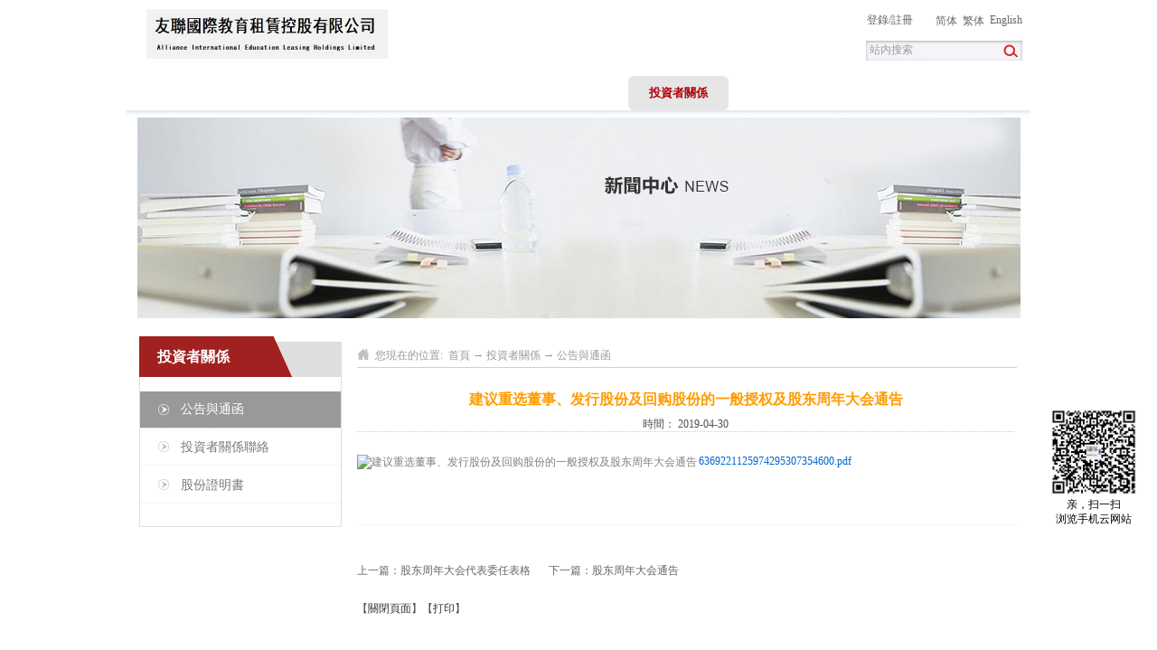

--- FILE ---
content_type: text/html;charset=utf-8
request_url: http://hk.aiel-holdings.com/clients_view.aspx?typeid=128&id=439&fid=t19:128:19
body_size: 7187
content:
<!DOCTYPE HTML PUBLIC "-//W3C//DTD HTML 4.01 Transitional//EN" "http://www.w3c.org/TR/1999/REC-html401-19991224/loose.dtd">


<html lang="zh-cn" xmlns="http://www.w3.org/1999/xhtml">
<head><title>
	建议重选董事、发行股份及回购股份的一般授权及股东周年大会通告 - 友聯國際教育租賃控股有限公司
</title><meta name="keywords" content="建议重选董事、发行股份及回购股份的一般授权及股东周年大会通告,友聯國際教育租賃控股有限公司"/><meta name="description" content="6369221125974295307354600.pdf..."/><meta name="renderer" content="webkit" /><meta content="text/html; charset=utf-8" http-equiv="Content-Type" /><link id="css__clients_view" rel="stylesheet" type="text/css" href="https://0.rc.xiniu.com/g4/M00/7B/CB/CgAG0mQQP4SAUqPbAAA0GVyp3sI999.css?d=27150445816" /><link rel="bookmark" href="/Images/logo.ico" /><link rel="shortcut icon" href="/Images/logo.ico" />
	
	<script type="text/javascript">var _jtime=new Date();function jqload(){window.jLoad=new Date()-_jtime;}function jqerror(){window.jLoad=-1;}</script>
    <script type="text/javascript" src="https://1.rc.xiniu.com/js/jq/jqueryV173.js" onload="jqload()" onerror="jqerror()" id="jquery"></script>
	<script type="text/javascript" src="https://1.rc.xiniu.com/js/pb/2/Public.js"></script>	
	<script type="text/javascript" src="https://1.rc.xiniu.com/js/tl/swfobject_modified.js"></script>
	<script type="text/javascript" src="https://1.rc.xiniu.com/js/tl/swfobject.js"></script>
	 
</head>
<body class="clients_view_body">
<form method="get" id="form1" name="form1" NavigateId="19" data-pid="0203206014501962042002070144203210207199204209202214014501982102080" data-mid="0203014501962042002070144203210207199204209202214014501982102080">
<div class="aspNetHidden">
<input type="hidden" name="__VIEWSTATE" id="__VIEWSTATE" value="" />
</div>

  
        
        <div id="ea_h">
            <div class="top">
                <div class="t_t">
                    
                    <div id="t_logo" class="t_logo"> 
                        
                        <div id="ea_l"><a href="/" target="_self"><img alt="南山融资租赁天津有限公司" src="https://0.rc.xiniu.com/g4/M00/7C/23/CgAG0mQShU-AUpkYAADs36ZR4ng204.png" /></a></div>
                         
                        
                     </div>
                    	
			
                    <div id="xn_h_12_wrap" class="xn_h_12_wrap" ds_block_id="217" ds_number="xn_h_12_wrap" ds_v="173199522161193" is_design_source="true" design_source_area="ea_h">
                        
                         
                            <div id="EIMS_C_40000_Panel">
                                <ul id="EIMS_C_40000_Normall" class="xn_h_12_redlogin">
                                    <li id="EIMS_C_40000_normallName" class="xn_h_12_rlname"></li>
                                    <li id="EIMS_C_40000_normallName1" class="xn_h_12_rlname1"></li>
                                    <li class="xn_h_12_rllogin"><a href="login.aspx">登錄</a>/</li>
                                    <li class="xn_h_12_rlreg"><a href="reg.aspx">註冊</a></li>
                                </ul>
                                <ul id="EIMS_C_40000_Logined" class="xn_h_12_onlogin" style="display: none">
                                    <li class="xn_h_12_olwel"><span name="_onlogin1"> 歡迎您，</span></li>
                                    <li class="xn_h_12_olname"><span id="EIMS_C_40000_loginedName"></span></li>
                                    <li class="xn_h_12_oltc"><a id="EIMS_C_40000_loginout" href="javascript:void(0)">退出</a></li>
                                </ul> 
                            </div>
                            
                        
                        <c_attribute r_database="" url=""></c_attribute>
                    </div>
	

					
                    
                    <div id="t_tel" style="background: url(/Images/Heads/about/ihpsp1_tel.png) no-repeat left center" class="t_tel">
                        <span class="t_tel_ts"><span name="_t_tel1|">電話:</span></span>
                        <span class="t_tel_nb"><span name="_t_tel2|">010-5968 9266</span></span>
                        
                    </div>
                    
                    
                    <div id="t_search" class="t_search">
                        <table cellspacing="0" cellpadding="0"  border="0"><tr>
<td>
<input name="ShoveWebControl_Search12$tbSearch" type="text" id="ShoveWebControl_Search12_tbSearch" class="t_search_text" DefaultText="" onmousedown="if(this.value == &#39;&#39;){this.value = &#39;&#39;;}" onkeyup="ShoveEIMS3_OnKeyPress(event, &#39;img_ShoveWebControl_Search12&#39;)" onkeydown="ShoveEIMS3_OnKeyDown(event)" onblur="if(this.value == &#39;&#39; || this.value == &#39;&#39;){this.value = &#39;&#39;;}" /></td>
<td><img id="img_ShoveWebControl_Search12" border="0" src="/Images/Heads/about/ihpsp1_t_search_rbnt.png" alt="友聯國際教育租賃控股有限公司" LevelOneType="2" onclick="ShoveEIMS3_Transf(this,'search.aspx','ShoveWebControl_Search12_tbSearch','ShoveWebControl_Search12', true)" style="cursor:pointer;" /></td>
</tr></table>
<script type='text/javascript'>document.getElementById("ShoveWebControl_Search12_tbSearch").onkeydown=function(event){ var e=event || window.Event; if(e.keyCode==13){ e.returnValue = false;if(e.preventDefault){ e.preventDefault(); }}}</script>

                        
                    </div>
                    
                    
                    <div id="t_ver" class="t_ver">
                        <ul>
                            
                                    <li><a href='http://www.nanshan-leasing.com/'>简体</a></li>
                                
                                    <li><a href='http://hk.nanshan-leasing.com/'>繁体</a></li>
                                
                                    <li><a href='http://en.nanshan-leasing.com/'>English</a></li>
                                
                        </ul>
                        
                    </div>
                    
                </div>
                
                <div id="ea_n">
                    
                    <div id="nav" class="nav">
                        <div class="nav_main">
                            <ul id="ShoveWebControl_VMenu1" class="type1Ul type1Ul_n000">
<li id="type1Li_n0" level=0 index=0 class="nav_menu1"><a href="/" target="_self" >首頁</a></li>
<li id="type1Li_n1" level=0 data_id="1" type="n" index=1 class="nav_menu1">
<a href="about_complex.aspx?FId=n1:1:1" rel="nofollow" target="_self"><span name="ShoveWebControl_VMenu1553721925|T_Navigates|Id|1|Name">關於我們</span></a><ul id="type1Ul_t101" style="display:none" class="type1Ul type1Ul_t101">
<li id="type1Li_t101_1" data_id="1_1" class="nav_menu2" type="t" index=1 level=1><a href="about_complex.aspx?FId=t1:1:1&TypeId=1" rel="nofollow" target="_self"><span name="ShoveWebControl_VMenu12045670498|T_NewsTypes|Id|1|Name">公司簡介</span></a>
</li>
<li id="type1Li_t101_2" data_id="1_26" class="nav_menu2" type="t" index=2 level=1><a href="about_complex.aspx?FId=t1:26:1&TypeId=26" rel="nofollow" target="_self"><span name="ShoveWebControl_VMenu11529524867|T_NewsTypes|Id|26|Name">公司願景</span></a>
</li>
<li id="type1Li_t101_3" data_id="1_2" class="nav_menu2" type="t" index=3 level=1><a href="about_complex.aspx?FId=t1:2:1&TypeId=2" rel="nofollow" target="_self"><span name="ShoveWebControl_VMenu11866550289|T_NewsTypes|Id|2|Name">企業文化</span></a>
</li>
<li id="type1Li_t101_4" data_id="1_125" class="nav_menu2" type="t" index=4 level=1><a href="about_complex.aspx?FId=t1:125:1&TypeId=125" rel="nofollow" target="_self"><span name="ShoveWebControl_VMenu11650969369|T_NewsTypes|Id|125|Name">組織架構</span></a>
</li>
</ul>
</li>
<li id="type1Li_n2" level=0 data_id="2" type="n" index=2 class="nav_menu1">
<a href="news_complex.aspx?FId=n2:2:2" target="_self"><span name="ShoveWebControl_VMenu11813901107|T_Navigates|Id|2|Name">新聞資訊</span></a><ul id="type1Ul_t201" style="display:none" class="type1Ul type1Ul_t201">
<li id="type1Li_t201_1" data_id="2_4" class="nav_menu2" type="t" index=1 level=1><a href="news_complex.aspx?FId=t2:4:2&TypeId=4" target="_self"><span name="ShoveWebControl_VMenu1529928319|T_NewsTypes|Id|4|Name">公司動態</span></a>
</li>
<li id="type1Li_t201_2" data_id="2_5" class="nav_menu2" type="t" index=2 level=1><a href="news_complex.aspx?FId=t2:5:2&TypeId=5" target="_self"><span name="ShoveWebControl_VMenu11146049525|T_NewsTypes|Id|5|Name">業界新聞</span></a>
</li>
</ul>
</li>
<li id="type1Li_n3" level=0 data_id="3" type="n" index=3 class="nav_menu1">
<a href="pro.aspx?FId=n3:3:3" target="_self"><span name="ShoveWebControl_VMenu1313471670|T_Navigates|Id|3|Name">業務領域</span></a><ul id="type1Ul_t301" style="display:none" class="type1Ul type1Ul_t301">
<li id="type1Li_t301_1" data_id="3_10" class="nav_menu2" type="t" index=1 level=1><a href="prod_view.aspx?TypeId=10&Id=161&FId=t3:10:3" target="_self"><span name="ShoveWebControl_VMenu1481929110|T_ProductTypes|Id|10|Name">交通運輸</span></a>
</li>
<li id="type1Li_t301_2" data_id="3_12" class="nav_menu2" type="t" index=2 level=1><a href="prod_view.aspx?TypeId=12&Id=164&FId=t3:12:3" target="_self"><span name="ShoveWebControl_VMenu11488825482|T_ProductTypes|Id|12|Name">醫療健康</span></a>
</li>
<li id="type1Li_t301_3" data_id="3_13" class="nav_menu2" type="t" index=3 level=1><a href="prod_view.aspx?TypeId=13&Id=165&FId=t3:13:3" target="_self"><span name="ShoveWebControl_VMenu1795159887|T_ProductTypes|Id|13|Name">公共基礎設施</span></a>
</li>
<li id="type1Li_t301_4" data_id="3_65" class="nav_menu2" type="t" index=4 level=1><a href="prod_view.aspx?TypeId=65&Id=166&FId=t3:65:3" target="_self"><span name="ShoveWebControl_VMenu1216778187|T_ProductTypes|Id|65|Name">大學和職業教育</span></a>
</li>
<li id="type1Li_t301_5" data_id="3_66" class="nav_menu2" type="t" index=5 level=1><a href="prod_view.aspx?TypeId=66&Id=167&FId=t3:66:3" target="_self"><span name="ShoveWebControl_VMenu11277594626|T_ProductTypes|Id|66|Name">船舶</span></a>
</li>
</ul>
</li>
<li id="type1Li_n4" level=0 data_id="4" type="n" index=4 class="nav_menu1">
<a href="case_complex.aspx?FId=n4:4:4" target="_self"><span name="ShoveWebControl_VMenu11211009497|T_Navigates|Id|4|Name">專業服務</span></a><ul id="type1Ul_t401" style="display:none" class="type1Ul type1Ul_t401">
<li id="type1Li_t401_1" data_id="4_116" class="nav_menu2" type="t" index=1 level=1><a href="case_view.aspx?TypeId=116&Id=390&FId=t4:116:4" target="_self"><span name="ShoveWebControl_VMenu11545990204|T_NewsTypes|Id|116|Name">直接租賃</span></a>
</li>
<li id="type1Li_t401_2" data_id="4_29" class="nav_menu2" type="t" index=2 level=1><a href="case_view.aspx?TypeId=29&Id=389&FId=t4:29:4" target="_self"><span name="ShoveWebControl_VMenu1547710564|T_NewsTypes|Id|29|Name">售後回租</span></a>
</li>
<li id="type1Li_t401_3" data_id="4_127" class="nav_menu2" type="t" index=3 level=1><a href="case_view.aspx?TypeId=127&Id=404&FId=t4:127:4" target="_self"><span name="ShoveWebControl_VMenu11621159054|T_NewsTypes|Id|127|Name">融資租賃優勢</span></a>
</li>
</ul>
</li>
<li id="type1Li_n19" level=0 data_id="19" type="n" index=5 class="nav_menu1">
<a href="clients_complex.aspx?FId=n19:19:8" rel="nofollow" target="_self"><span name="ShoveWebControl_VMenu1469851174|T_Navigates|Id|19|Name">投資者關係</span></a><ul id="type1Ul_t1901" style="display:none" class="type1Ul type1Ul_t1901">
<li id="type1Li_t1901_1" data_id="19_128" class="nav_menu2" type="t" index=1 level=1><a href="clients_complex.aspx?FId=t19:128:19&TypeId=128" rel="nofollow" target="_self"><span name="ShoveWebControl_VMenu1479652478|T_NewsTypes|Id|128|Name">公告與通函</span></a>
</li>
<li id="type1Li_t1901_2" data_id="19_131" class="nav_menu2" type="t" index=2 level=1><a href="clients_complex.aspx?FId=t19:131:19&TypeId=131" rel="nofollow" target="_self"><span name="ShoveWebControl_VMenu11969278317|T_NewsTypes|Id|131|Name">投資者關係聯絡</span></a>
</li>
<li id="type1Li_t1901_3" data_id="19_132" class="nav_menu2" type="t" index=3 level=1><a href="clients_complex.aspx?FId=t19:132:19&TypeId=132" rel="nofollow" target="_self"><span name="ShoveWebControl_VMenu11774319271|T_NewsTypes|Id|132|Name">股份證明書</span></a>
</li>
</ul>
</li>
<li id="type1Li_n6" level=0 data_id="6" type="n" index=6 class="nav_menu1">
<a href="recruitment.aspx?FId=n6:6:6" rel="nofollow" target="_self"><span name="ShoveWebControl_VMenu11089093939|T_Navigates|Id|6|Name">人才招聘</span></a><ul id="type1Ul_t601" style="display:none" class="type1Ul type1Ul_t601">
<li id="type1Li_t601_1" data_id="6_7" class="nav_menu2" type="t" index=1 level=1><a href="recruitment.aspx?FId=t6:7:6&TypeId=7" rel="nofollow" target="_self"><span name="ShoveWebControl_VMenu1877794682|T_NewsTypes|Id|7|Name">人才理念</span></a>
</li>
</ul>
</li>
<li id="type1Li_n7" level=0 data_id="7" type="n" index=7 class="nav_menu1">
<a href="contact.aspx?FId=n7:7:7" rel="nofollow" target="_self"><span name="ShoveWebControl_VMenu1445912772|T_Navigates|Id|7|Name">聯系我們</span></a><ul id="type1Ul_t701" style="display:none" class="type1Ul type1Ul_t701">
<li id="type1Li_t701_1" data_id="7_13" class="nav_menu2" type="t" index=1 level=1><a href="contact.aspx?FId=t7:13:7&TypeId=13" rel="nofollow" target="_self"><span name="ShoveWebControl_VMenu1663303847|T_NewsTypes|Id|13|Name">聯系方式</span></a>
</li>
</ul>
</li>
<li id="type1Li_n14" level=0 data_id="14" type="n" index=8 class="nav_menu1">
<a href="down_complex.aspx?FId=n14:14:14" rel="nofollow" target="_self"><span name="ShoveWebControl_VMenu1132532370|T_Navigates|Id|14|Name">下载中心</span></a><ul id="type1Ul_t1401" style="display:none" class="type1Ul type1Ul_t1401">
<li id="type1Li_t1401_1" data_id="14_11" class="nav_menu2" type="t" index=1 level=1><a href="down_complex.aspx?FId=t14:11:14&TypeId=11" rel="nofollow" target="_self"><span name="ShoveWebControl_VMenu1415705946|T_FileTypes|Id|11|Name">下载中心</span></a>
</li>
</ul>
</li>
</ul>
<script type="text/javascript">var ShoveWebControl_VMenu1={normal:{class1:'nav_menu1',class2:'nav_menu2',class3:'nav_menu3',class4:'nav_menu4',class5:'nav_menu5',class6:'nav_menu6'},visited:{class1:'nav_menu1_2',class2:'nav_menu2_2',class3:'nav_menu3_2',class4:'nav_menu4_2',class5:'nav_menu5_2',class6:'nav_menu6_2',class6:'nav_menu6_2'},home:{defaultClass:'nav_menu1',visitedClass:'nav_menu1_2'},content:{defaultClass:'',visitedClass:'',focusClass:''},focus:{class1:'nav_menu1_cur',class2:'nav_menu2_cur',class3:'nav_menu3_cur',class4:'nav_menu4_cur',class5:'nav_menu5_cur',class6:'nav_menu6_cur'},beforeTag:{packUpClass:'',packDownClass:''},expendEffect:1,aniEffect:3,fIdParam:'FId',topUlId:'ShoveWebControl_VMenu1',homeLiId:'type1Li_n0'};ShoveWebControl_VMenu1.menu=new BaseControlMenu();ShoveWebControl_VMenu1.menu.Init('ShoveWebControl_VMenu1',ShoveWebControl_VMenu1);ShoveWebControl_VMenu1.menu.InitMenu('type1Ul_n000',ShoveWebControl_VMenu1);</script>
                        </div>
                        
                    </div>
                    
                 </div>
                 
 
            </div>
             
        </div>
        
  
        
        <div id="ea_ba">
			
            <div id="news_banner" class="news_banner">
                <div class="news_banner_m">
                    <img src="https://0.rc.xiniu.com/g1/M00/08/14/CgAGTFbzT_iACcakAAExVTK-JvI885.jpg" alt="" />
                </div>
                
            </div>
            
        </div>
        
  
        
        <div id="ea_c">
            <div class="n_main">
                <div class="n_content">
                   
                    <div class="n_content_left">
						
                        <div id="n_content_left_t" class="n_content_left_t">
                            <span class="n_content_left_t1">
                                <span id='ShoveWebControl_Text25'>投資者關係</span>
                            </span><span class="n_content_left_t2">
                                <span name="_nleft_n_name1" >投資者關係</span>
                            </span>
							
                        </div>
                        
						
                        <div id="n_content_left_cnt" class="n_content_left_cnt">
                            <ul id="ShoveWebControl_VMenu2" class="left_typeUl left_typeUl_n000" style="display:none">
<ul id="left_typeUl_t1900" class="left_typeUl left_typeUl_t1900">
<li id="left_typeLi_t1900_1" data_id="19_128" class="left_menu1" type="t" index=1 level=0><a href="clients_complex.aspx?FId=t19:128:19&TypeId=128" rel="nofollow" target="_self"><span name="ShoveWebControl_VMenu2448416183|T_NewsTypes|Id|128|Name">公告與通函</span></a>
</li>
<li id="left_typeLi_t1900_2" data_id="19_131" class="left_menu1" type="t" index=2 level=0><a href="clients_complex.aspx?FId=t19:131:19&TypeId=131" rel="nofollow" target="_self"><span name="ShoveWebControl_VMenu21808184450|T_NewsTypes|Id|131|Name">投資者關係聯絡</span></a>
</li>
<li id="left_typeLi_t1900_3" data_id="19_132" class="left_menu1" type="t" index=3 level=0><a href="clients_complex.aspx?FId=t19:132:19&TypeId=132" rel="nofollow" target="_self"><span name="ShoveWebControl_VMenu21575019102|T_NewsTypes|Id|132|Name">股份證明書</span></a>
</li>
</ul>
</ul>
<script type="text/javascript">var ShoveWebControl_VMenu2={normal:{class1:'left_menu1',class2:'left_menu2',class3:'left_menu3',class4:'left_menu4',class5:'left_menu5',class6:'left_menu6'},visited:{class1:'left_menu1_2',class2:'left_menu2_2',class3:'left_menu3_2',class4:'left_menu4_2',class5:'left_menu5_2',class6:'left_menu6_2',class6:'left_menu6_2'},home:{defaultClass:'nav_menu1',visitedClass:'nav_menu1_2'},content:{defaultClass:'',visitedClass:'',focusClass:''},focus:{class1:'left_menu1_cur',class2:'left_menu2_cur',class3:'left_menu3_cur',class4:'left_menu4_cur',class5:'left_menu5_cur',class6:'left_menu6_cur'},beforeTag:{packUpClass:'',packDownClass:''},expendEffect:1,aniEffect:2,fIdParam:'FId',topUlId:'ShoveWebControl_VMenu2'};ShoveWebControl_VMenu2.menu=new BaseControlMenu();ShoveWebControl_VMenu2.menu.Init('ShoveWebControl_VMenu2',ShoveWebControl_VMenu2);;</script>
							
                        </div>
                        
						
                        <div class="n_content_left_contact">
                            <div class="n_leftxia1"><img src="/Images/Contents/news_view/indexleftxia.png"></div>
                            <div class="n_leftpic1">
                                <span class="n_content_left_t3">
                                	<span name="_edi_c101_ab|">聯繫我們</span>
                                </span>
                            </div>
                            <div class="n_leftpic2">
                                <a target="_self" href="clients.aspx">
                                    <img src="/Images/Contents/news_view/indexleftpic2.png">
                                </a>
                            </div>
                            <div class="n_leftpic3">
                                <p><span name="_edi_c102_ab|" ><strong style="color: rgb(78, 78, 78);">友聯國際教育租賃控股有限公司</strong></span><br /><span name="_edi_c103_ab|" >地址：<span style="color: rgb(0, 0, 0);">香港灣仔軒尼詩道1號One Hennessy 26樓2602室</span><br></span><span name="_edi_c104_ab|" >&nbsp;</span><br /><span name="_edi_c105_ab|" >傳真： （852）2960-0300</span></p>
                            </div>
                            <div class="n_leftxia1"><img src="/Images/Contents/news_view/indexleftxia.png"></div>
                        </div>
                        
                        
                    </div>
                    <div class="n_content_right">
                        <div class="n_content_right_name">
							
                            <div id="n_content_right_name_r" class="n_content_right_name_r">
                                <ul>
                                    <li><span class="n_r_wz1">
                                            <span name="_n_r_wz1"><span class="n_r_wz1"><span eims="_n_r_wz1">您現在的位置:</span>&nbsp;</span></span>
                                        </span>
                                        <span class="n_r_wz2">
                                            <span name="_n_r_wz2">首頁</span>
                                        </span><span class="n_r_wz3">→</span>
                                    <span class="n_r_wz4">
                                        <span id='ShoveWebControl_Text_newsv'><a href="clients.aspx?FId=n19:19:19" target="_self">投資者關係</a></span>
                                    </span>
                                    <span class="n_r_wz5">→</span>
                                    <span class="n_r_wz6">
                                        <a href="clients_complex.aspx?FId=t19:128:19&TypeId=128" rel="nofollow" class="curr1">公告與通函</a>
                                    </span>
                                    </li>
                                    <li>
                                        <img src="/Images/Contents/news_view/icpsp1_n_right_wz.png" alt="" />
                                    </li>
                                </ul>
								
                            </div>
                            
                        </div>
                        <div class="n_content_right_m">
							
                            <div id="news_view_head" class="news_view_head">
                                <div class="news_view_title">
                                    <h1 style="font-size: inherit;"><span id='ShoveWebControl_Text2'>建议重选董事、发行股份及回购股份的一般授权及股东周年大会通告</span></h1>
                                </div>
                                <div class="news_view_date">
                                    <span class="news_view_date1">時間：</span>
                                    <span id='ShoveWebControl_Text3'>2019-04-30</span>
                                </div>
                                <div class="news_view_click">
                                    <span class="news_view_date1">瀏覽次數:</span>
                                    <span id='ShoveWebControl_Text5'>10</span><script type='text/javascript'>var cvc=$('#ShoveWebControl_Text5');cvc.hide();AjaxMethod('Common','UpdateClickCount',{field:'ClickCount',nid:-1,tid:10010,id:439},function(data){cvc.text(data);cvc.show();});</script>
                                </div>
								
                            </div>
                            
							
                            <div id="news_view" class="news_view">
                                <span id='ShoveWebControl_Text4'><p style="line-height: 16px;"><img style="vertical-align: middle; margin-right: 2px;" src="http://web72-18747.22.xiniu.com/ueditor/dialogs/attachment/fileTypeImages/icon_pdf.gif" alt="建议重选董事、发行股份及回购股份的一般授权及股东周年大会通告" title="建议重选董事、发行股份及回购股份的一般授权及股东周年大会通告"/><a style="font-size:12px; color:#0066cc;" href="/Private/Files/20190430/6369221125974295307354600.pdf" title="6369221125974295307354600.pdf">6369221125974295307354600.pdf</a></p><p><br/></p></span>
                                <div class="news_view_cle1"></div>
								
                            </div>
                            
                            <div class="news_view_foot">
								
                                <div id="news_view_sx" class="news_view_sx">
                                    
                                    <div id="EIMS_C_3_1_ShowInfo" style="COLOR: red"></div>
                                    <div id="EIMS_C_3_1_box_div">
                                        <span id="EIMS_C_3_1_Upli" class="EIMS_C_3_1_page">
                                            <a href="/clients_view.aspx?fid=t2:128:2&id=440&typeid=128" id="EIMS_C_3_1_Up" title="股东周年大会代表委任表格">上一篇：<span id="EIMS_C_3_1_UpNew">股东周年大会代表委任表格</span></a></span><span id="EIMS_C_3_1_Downli" class="EIMS_C_3_1_page"><a href="/clients_view.aspx?fid=t2:128:2&id=438&typeid=128" id="EIMS_C_3_1_Down" title="股东周年大会通告">下一篇：<span id="EIMS_C_3_1_DownNew">股东周年大会通告</span></a> 
                                        </span>
                                    </div>
                                    
                                    
                                    
                                </div>
                                
                                
                                <div class="news_view_print">
                                    【<a onClick="javascript:window.close();" href="#">關閉頁面</a>】【<a onClick="javascript:window.print();" href="#">打印</a>】
                                </div>
                                
                            </div>
                        </div>
                        
                    </div>
                    <div class="clear"></div>
                </div>
            </div>
            
        </div>
        <div id="xn_c_newsv_25_wrap" class="xn_c_newsv_25_wrap"></div><div id="xn_c_newsv_24_wrap" class="xn_c_newsv_24_wrap"></div><div id="xn_c_newsv_17_wrap" class="xn_c_newsv_17_wrap"></div>
  
        
        <div id="ea_b">
            <div class="foot">
                <div class="foot_c">
                    
                    <div id="foot_copy" class="foot_copy">
                        <div class="foot_copy_name">
                            <span name="_foot_copy1|" >Copyright ©2015-2023 友聯國際教育租賃控股有限公司</span>
                        </div>
                        <div class="foot_copy_ba">
                            <a rel="nofollow" href="https://beian.miit.gov.cn" target="_blank">
                                <span name="_foot_copy2|" >津ICP备16000880号-1</span>
                            </a>
                        </div>
<div class="foot_copy_ba"><a href="javascript:void(0)" onclick="JumpToDevice(2); return false;" class="foot_copy_jumpurl" target="_blank">&nbsp;&nbsp;手机版</a></div>
<div class="foot_copy_ba"><a href="/siteMap.html" class="foot_copy_map" target="_blank">&nbsp;&nbsp;网站地图</a></div>
                        
                    
 <div class="foot_copy_ba"><span class="xn_brand">犀牛云提供企业云服务</span></div>
<div class="foot_copy_ba"><a href="javascript:void(0)" onclick="JumpToDevice(2); return false;" class="foot_copy_jumpurl" target="_blank">&nbsp;&nbsp;手机版</a></div> </div>
                    
                    
                    <div class="xn_f_1_warp" id="xn_f_1_warp" >
                        
                        <div class="xn_f_1_box">
                            
                        </div>
                        
                    </div>
                    
                    
                    <div class="xn_f_2_warp" id="xn_f_2_warp" >
                        
                        <div class="xn_f_2_box">
                            
                        </div>
                        
                    </div>
                    
                </div>
            </div>
        </div>
        
  
<div id="ea_m"></div>

 
<div id="ea_pi"></div>

 
<div id="ea_wj"></div>

  <input type="hidden" id="pageId" value="58" />
  <script type="text/javascript" src="https://0.rc.xiniu.com/g2/M00/16/E1/CgAGe1x2L-uAXH4NAAAHO9yAk4k5385.js?d=27150445816" id="js__clients_view"></script>

<div class='mobile_hide' style='position:fixed;z-index:60000;display:none;right:20px;top:450px;;width:100px; height:100px;' isDualCore='0' id='qrcode'>
                                <img  data-original='/Images/qrCode_hkaiel-holdingscom.jpg?t=0' src='/Images/qrCode_hkaiel-holdingscom.jpg?t=0' alt='亲，扫一扫<br/>浏览手机云网站' width='100' height='100' />
                                <div style=' font-family:微软雅黑; font-size:12px; line-height:16px; padding:0 8px;#fff; text-align:center;'>亲，扫一扫<br/>浏览手机云网站</div>
                            </div><script type='text/javascript'>(function(){function e(b,a){var c=b.getItem(a);if(!c)return'';c=JSON.parse(c);return c.time&&new Date(c.time)<new Date?'':c.val||''}var l=new Date,g=null,k=function(){window.acessFinish=new Date-l};window.addEventListener?window.addEventListener('load',k):window.attachEvent&&window.attachEvent('onload',k);var g=setTimeout(function(){g&&clearTimeout(g);var b=document.location.href,a;a=/\.html|.htm/.test(document.location.href)?document.forms[0].getAttribute('Page'):'';b='/Admin/Access/Load.ashx?ver\x3d1\x26req\x3d'+h(b);a&&(b+='\x26f\x3d'+h(a));a=h(window.document.referrer);if(!(2E3<a.length)){var c=e(localStorage,'_hcid'),f=e(sessionStorage,'_hsid'),d=e(localStorage,'_huid');a&&(b+='\x26ref\x3d'+a);c&&(b+='\x26_hcid\x3d'+c);f&&(b+='\x26_hsid\x3d'+f);d&&(b+='\x26_huid\x3d'+d);b+='\x26sw\x3d'+screen.width+'\x26sh\x3d'+screen.height;b+='\x26cs\x3d'+(window.jLoad?window.jLoad:-1);$?$.getScript(b):(a=document.createElement('script'),a.src=b,document.body.appendChild(a))}},3E3),d=null,h=function(b){if(!b)return'';if(!d){d={};for(var a=0;10>a;a++)d[String.fromCharCode(97+a)]='0'+a.toString();for(a=10;26>a;a++)d[String.fromCharCode(97+a)]=a.toString()}for(var c='',f,e,g=b.length,a=0;a<g;a++)f=b.charAt(a),c=(e=d[f])?c+('x'+e):c+f;return encodeURIComponent(c).replace(/%/g,'x50').replace(/\./g,'x51')}})();</script></form>
</body>
</html>



--- FILE ---
content_type: text/css
request_url: https://0.rc.xiniu.com/g4/M00/7B/CB/CgAG0mQQP4SAUqPbAAA0GVyp3sI999.css?d=27150445816
body_size: 13177
content:



@charset "utf-8";


html, body, div, p, ul, ol, li, dl, dt, dd, h1, h2, h3, h4, h5, h6, form, input, select, button, textarea, iframe, table, th, td {margin: 0; padding: 0; }
img { border: 0 none; vertical-align: top; }
ul,li,dl,dd,dt { list-style-type: none; }
i,em,cite { font-style: normal; }
body {  -webkit-text-size-adjust:none;  font-family:"微软雅黑";}
a{ text-decoration: none; }
.clear,.cle {clear:both;}
a,area { blr:expression(this.onFocus=this.blur()) }   
a:focus { outline: none; }    





.top{position: relative;width: 100%;z-index: 99;background:url(http://hk.aiel-holdings.com/images/ihpsp_bg.png) repeat-x;}
.t_t{ height: 84px; margin: 0 auto;position: relative; width: 1000px;z-index: 100;}

.xn_h_12_wrap{position:absolute;top:14px;right:130px;font-size:12px;color:#666;}
.xn_h_12_redlogin li{float: left;}
.xn_h_12_redlogin{color:#666}
.xn_h_12_redlogin a:hover{color:red;}
#EIMS_C_40000_Panel a{color:#666;font-size:12px;}
#EIMS_C_40000_Panel a:hover{color:red;}
li.xn_h_12_olname{margin-right:10px;}
.xn_h_12_olwel{color:#666;font-size:12px;}
.xn_h_12_rlname{display:none}
#EIMS_C_40000_Logined li{float:left;}



.t_logo{left: 22px; position: absolute;top: 10px;}
.t_logo img{border: 0 none;height:55px;width:267px;}
#ea_l{position:relative;top:auto;left:auto;width:267px;height:55px;}


.t_tel{display:none; padding-left: 24px;position: absolute;right: 272px;text-align: right; top: 40px;background:none !important;}
.t_tel_ts{font-size:13px; color:#c7000b;}
.t_tel_nb{color: #FF9C00;font-size: 18px; padding-left: 5px;}


.t_search{background: url(http://hk.aiel-holdings.com/Images/Heads/index/top_bg.png?d=20151224152002422) no-repeat 0 0; margin-right: 5px;position: absolute; right: 6px;top: 44px; width: 172px;}
.t_search_text{border:0px; background-color: transparent; color: #999999; margin-left: 2px;outline:none;text-indent:3px;width:150px;font-size:12px;font-family:"微软雅黑";}


.t_ver{position:absolute;height:21px;top:15px;right:0px;}
.t_ver *{float:left;font-size:12px;margin-right:3px;}
.t_ver a{color:#666;}



.nav{ height: 38px; margin: 0 auto;position: relative; text-align: center; width: 1000px;z-index: 111;}
.nav_main{height: 37px;margin: 0 auto; width: 1000px;}
.nav_menu1 {float: left;font-size: 13px;font-weight: bold; height: 38px; width: 111px;}
.nav_menu1 a{color:#FFF; line-height:38px; text-decoration:none;}
.nav_menu1_2 {float: left;font-size: 13px;font-weight: bold;height: 38px;width: 111px;background:#e6e6e6;border-radius:6px;}
.nav_menu1_2 a{color: #b00009;line-height: 38px;text-decoration: none;}

.nav_menu1_cur {float: left;font-size: 13px;font-weight: bold; height: 38px;width: 111px;background:#e6e6e6;border-radius:6px;}
.nav_menu1_cur a{color: #b00009;line-height: 38px;text-decoration: none;}

.nav_menu2 a{color:#3f3a39;font-weight:normal;line-height:30px !important;}.nav_menu2_2 a{line-height:30px;color:#b00009;font-weight:normal; }
.nav_menu2 a:hover{color:#b00009;}
.nav_main ul li ul{width:124px; background:url(http://hk.aiel-holdings.com/images/bg.png) repeat;border-radius:6px;margin-left:-7px;}
.nav_main ul li ul li{width:100%;line-height:30px;height:30px;}
.nav_main ul li ul li ul{ float:left; margin-left:128px;}
#type1Ul_t101, #type1Ul_t201, #type1Ul_t301,#type1Ul_t401,#type1Ul_t801,#type1Ul_t601,#type1Ul_t701,#type1Ul_t1401,#type1Ul_n661{}







.news_banner{height: 230px; margin: 0 auto;overflow: hidden; position: relative;text-align: center;width: 100%;}
.news_banner_m{background-image: url(http://hk.aiel-holdings.com/Images/Banners/news_view/incsp1_banner_cbg.png?d=20151224152002656); background-repeat: repeat-x; height: 222px; margin: auto; padding-top: 8px; position: relative;width: 1000px; z-index: 0;}





.n_main{background:#FFF; height: auto; margin: 0 auto; overflow: hidden; position: relative; width: 1000px;z-index: 5;} 
.n_content{background-color: #FFFFFF; margin: 0 auto;padding-right: 5px;padding-top: 20px;width:1000px;}


.n_content_left_contact{float: left; height: auto;position: relative;width: 230px;padding-bottom:20px;}
.n_leftxia1{width: 224px; display:None;}
.n_leftpic1{ display:none;background: url(http://hk.aiel-holdings.com/Images/Contents/news_view/c_about_bg.png?d=20151224152003000) no-repeat 0px -218px;float: left;height: 40px;margin-top: 40px; width: 224px;}
.n_content_left_t3{color: #000;font-size: 16px;line-height: 45px;padding-left: 20px;}
.n_leftpic2 {background: none repeat scroll 0 0 #FFFFFF; border-left: 1px solid #DEDEDE; border-right: 1px solid #DEDEDE; float: left; height: auto; min-height: 80px; padding-left: 12px; padding-right: 12px;padding-top: 15px;position: relative; width: 198px; display:none;}
.n_leftpic3 { background: none repeat scroll 0 0 #FFFFFF; border-left: 1px solid #DEDEDE; border-right: 1px solid #DEDEDE;float: left; height: auto; min-height: 100px; padding-right: 12px; position: relative; width: 210px; display:none;}
.n_leftpic3 p{color: #797979;display: block;font-size: 12px;line-height: 24px;padding-left: 12px;}


.n_content_right{float: left;height: auto;padding-bottom: 20px;position: relative;width: 740px;min-height:500px;}


.n_content_right_name{border-bottom: 1px solid #D0D0D0; height: 34px; margin-left: 5px;position: relative; width: 730px;}


.n_content_right_m {color: #4E4E4E;font-size: 12px; line-height: 24px; margin-left: 5px; padding: 20px 0; position: relative;text-align: left; width: 730px;}


.n_content_left{float: left;height: auto; margin-left: 8px;padding-left: 6px;padding-right: 6px; position: relative;width: 230px;}
.n_content_left_t{background: url(http://hk.aiel-holdings.com/Images/Contents/news_view/c_about_bg.png?d=20151224152003000) no-repeat 0 -138px;color: #FFFFFF; font-size: 16px;font-weight: bold; height: 45px;line-height: 35px;text-align: left; width: 224px;}
.n_content_left_t2{color: #FFFFFF;font-size: 16px;line-height: 45px;padding-left: 20px;}
.n_content_left_t1{font-size:12px; font-weight:normal;display:none;}


.n_content_left_cnt{background: none repeat scroll 0 0 #FFFFFF;border-left: 1px solid #DEDEDE;border-right: 1px solid #DEDEDE;border-bottom: 1px solid #DEDEDE;float: left;height: auto; min-height: 150px; padding-top: 15px;position: relative;width: 222px; overflow:hidden;}
.n_content_left_cnt ul li ul li ul{border-bottom:none !important;}
.left_menu1 {width: 222px;font-size:14px;}
.left_menu1 a{background: url(http://hk.aiel-holdings.com/Images/Contents/about/c_about_bg.png?d=20151224152004734) no-repeat 0px 0px;color: #797979;display: inline-block;line-height: 42px; padding-left: 45px;text-decoration: none;width: 177px;}
.left_menu1 a:hover{background: url(http://hk.aiel-holdings.com/Images/Contents/about/c_about_bg.png?d=20151224152004734) no-repeat 0px -64px;color: #fff; display: inline-block; line-height: 42px; padding-left: 45px;text-decoration: none;width: 177px;}
.left_menu1_2{width:222px;font-size:14px;}
.left_menu1_2 a{background: url(http://hk.aiel-holdings.com/Images/Contents/about/c_about_bg.png?d=20151224152005391) no-repeat 0 -64px;color:#fff;display: inline-block;line-height: 42px; padding-left: 45px;text-decoration: none;width: 177px;}
.left_menu1_2 a:hover{background: url(http://hk.aiel-holdings.com/Images/Contents/about/c_about_bg.png?d=20151224152005391) no-repeat 0 -64px;color: #fff;display:inline-block;line-height:42px;padding-left:45px;text-decoration:none;width:177px;}
.left_menu1_cur{width:222px;font-size:14px;}
.left_menu1_cur a{background: url(http://hk.aiel-holdings.com/Images/Contents/about/c_about_bg.png?d=20151224152004734) no-repeat 0 -64px;color:#fff;display: inline-block;line-height: 42px; padding-left: 45px;text-decoration: none;width: 177px;}
.left_menu1_cur a:hover{background: url(http://hk.aiel-holdings.com/Images/Contents/about/c_about_bg.png?d=20151224152004734) no-repeat 0 -64px;color: #fff;display:inline-block;line-height:42px;padding-left:45px;text-decoration:none;width:177px;}
.left_menu2{ width:222px;font-size:13px;}
.left_menu2 a{background: url(http://hk.aiel-holdings.com/Images/Contents/about/c_about_bg.png?d=20151224152004734) no-repeat 0px 0px;color: #797979;display: inline-block;line-height: 42px; padding-left: 50px;text-decoration: none;width: 172px;}
.left_menu2 a:hover{background: url(http://hk.aiel-holdings.com/Images/Contents/about/c_about_bg.png?d=20151224152004734) no-repeat 0px -64px;color: #fff; display: inline-block; line-height: 42px; padding-left: 50px;text-decoration: none;width: 172px;}
.left_menu2_cur{width:222px;font-size:13px;}
.left_menu2_cur a{background: url(http://hk.aiel-holdings.com/Images/Contents/about/c_about_bg.png?d=20151224152004734) no-repeat 0 -64px;color:#fff;display: inline-block;line-height: 42px; padding-left: 50px;text-decoration: none;width: 172px;}
.left_menu2_cur a:hover{background: url(http://hk.aiel-holdings.com/Images/Contents/about/c_about_bg.png?d=20151224152004734) no-repeat 0 -64px;color: #fff;display:inline-block;line-height:42px;padding-left:50px;text-decoration:none;width:172px;}
.n_content_left_cnt ul ul li ul li ul{display:none !important;}


.n_content_left_tel{ width:197px; height:68px; margin:60px auto 20px auto; }


.xn_c_1_newsWrap{border:1px solid #ccc;width:220px;}
.xn_c_1_tName{padding-left:10px;height:45px;line-height:45px;background:#ccc;font-size:16px;font-family:Microsoft YaHei;}
.xn_c_1_items{font-size:14px;font-family:Microsoft YaHei;margin:10px 12px;border-bottom:1px solid #ccc;padding-bottom:10px;}
.xn_c_1_items:last-child{border:none;}
.xn_c_1_ptime{font-size:12px;}
.xn_c_1_title{margin-bottom:10px;overflow:hidden;text-overflow:ellipsis;width:200px;white-space:nowrap;}


.n_content_right_name_l{ position:absolute;  left:0; height:80px; margin:8px auto; color:#d40000; font-size:32px; line-height:40px;display:none;}
.n_content_right_name_l1{color:#CCCCCC; font-variant:small-caps;}
.n_content_right_name_l2{color:#d40000;}


.n_content_right_name_r{bottom: 0;color: #989898; font-size: 12px; height: 30px; position: absolute;text-align: right;}
.n_content_right_name_r a{color: #989898;}
.n_r_wz1,.n_r_wz2,.n_r_wz3,.n_r_wz4,.n_r_wz5,.n_r_wz6{}
.n_content_right_name_r ul li{background: url(http://hk.aiel-holdings.com/Images/Contents/news_view/c_about_bg.png?d=20151224152003000) no-repeat -387px 10px;float: left;line-height: 34px; padding-left: 20px;}
.n_content_right_name_r ul li img{ margin-right:12px;display:none;}


.n_content_right_t{ width:783px; height:47px; line-height:60px; text-indent:50px; color:#6B6B6B; font-size:12px; background: url(http://hk.aiel-holdings.com/Images/Contents/news_view/icpsp1_n_right_t.png?d=20151224152003000) no-repeat;}


.fy{float: left;font-size: 12px; margin-top: 20px; text-align: center; width:100%;}
.fy span,.fy span a{color: #484848;padding: 0 5px;text-decoration: none; vertical-align: middle;}
.fy span a:hover{ color:#FF9C00; }
.fy_1{display:none;}
.fy_2{margin-left:5px; margin-right:5px}
.fy_3{margin-left:5px; margin-right:5px}
.fy_4{display:none;}
.fy_5{margin-left:5px; margin-right:5px}
.fy_6{margin-left:5px; margin-right:5px}
.fy_7{display:none; margin-left:5px; margin-right:5px}
.fy_8{}
.fy_9{display:none;}
.fy_out{display:none; padding:0px 2px 0px 2px;}
.fy_on{display:none; padding:0px 2px 0px 2px;}


.news_view_head{border-bottom: 1px dotted #CCCCCC; height: 50px;position: relative; text-align: center; width: 727px;}
.news_view_title{color: #FF9C00;font-size: 16px; font-weight: bold; height: 30px; line-height: 30px;text-align: center; width: 727px;}
.news_view_date{}
.news_view_click{position:absolute; left:400px; top:40px;display:none;}


.news_view{ width:710px; padding:24px 0 35px 0; color:#818181; line-height:26px; }
.news_view_foot{width:100%; height:100px; border-top:1px solid #f6f6f6;}	
.news_view_print a{ color:#333; text-decoration:none;}
.news_view_cle{ height:55px; width:760px; border-bottom:1px solid #ebebeb; }


.news_view_sx{}
.news_view_sx #EIMS_C_3_1_box_div{ margin:20px auto; overflow:hidden; padding-top:20px;}
.news_view_sx #EIMS_C_3_1_box_div ul{ list-style:none; padding:0px; margin:0px;}
.news_view_sx #EIMS_C_3_1_box_div li{ float:left; margin-right:20px;}
.news_view_sx .EIMS_C_3_1_page { FONT-SIZE: 12px;COLOR: #666;  LINE-HEIGHT: 20px; margin-right:20px;  }
.news_view_sx .EIMS_C_3_1_page A:link { COLOR: #666; TEXT-DECORATION: none;}
.news_view_sx .EIMS_C_3_1_page A:visited {COLOR: #666; TEXT-DECORATION: none;}
.news_view_sx .EIMS_C_3_1_page A:hover {COLOR: #cc0000; TEXT-DECORATION: underline;}





.foot{background:#1a1a1a;color:#666666; font-family: "微软雅黑";font-size: 12px;height: 50px;position: relative;text-align: center;text-decoration: none;width: 100%; }

.foot_c{height:50px;margin: auto; position: relative;width:auto;display:inline-block;*display:inline;*zoom:1;}


.foot_copy{color: #e5e5e5; height:50px;line-height:46px;text-align:center;width:auto;float:left;}
.foot_copy_name,.foot_copy_ba{float:left;}
.foot_copy_ba{margin-left:20px;}
.foot_copy_ba a{color:#e5e5e5;}
.foot_copy_ba a:hover{color:#f8f8f8;}


.xn_f_1_warp {display:none;}


.xn_f_2_warp{width:50px;height:12px;margin-top:18px;float:left;margin-left:12px;}









